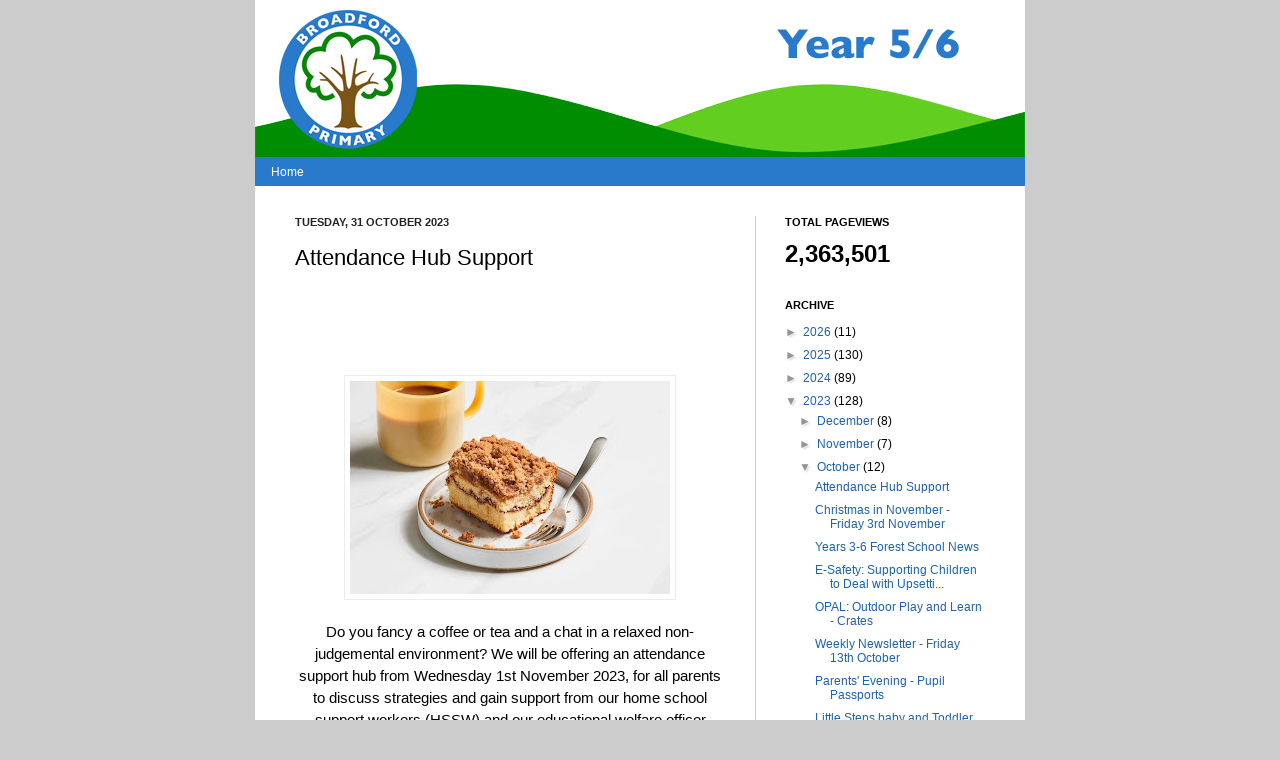

--- FILE ---
content_type: text/html; charset=UTF-8
request_url: https://broadfordprimary.blogspot.com/b/stats?style=BLACK_TRANSPARENT&timeRange=ALL_TIME&token=APq4FmCce6hKPAUwYM686HW-8ysRS8WKV-3BhJfqpfKCsu3gajwAq3uMr0c2meIaSsem4szGR9VRrj4ogSccBfpkydU9kcIo7w
body_size: -11
content:
{"total":2363501,"sparklineOptions":{"backgroundColor":{"fillOpacity":0.1,"fill":"#000000"},"series":[{"areaOpacity":0.3,"color":"#202020"}]},"sparklineData":[[0,16],[1,20],[2,28],[3,20],[4,22],[5,18],[6,19],[7,28],[8,17],[9,21],[10,36],[11,52],[12,60],[13,75],[14,95],[15,63],[16,28],[17,39],[18,41],[19,27],[20,28],[21,13],[22,23],[23,17],[24,30],[25,100],[26,39],[27,29],[28,16],[29,5]],"nextTickMs":900000}